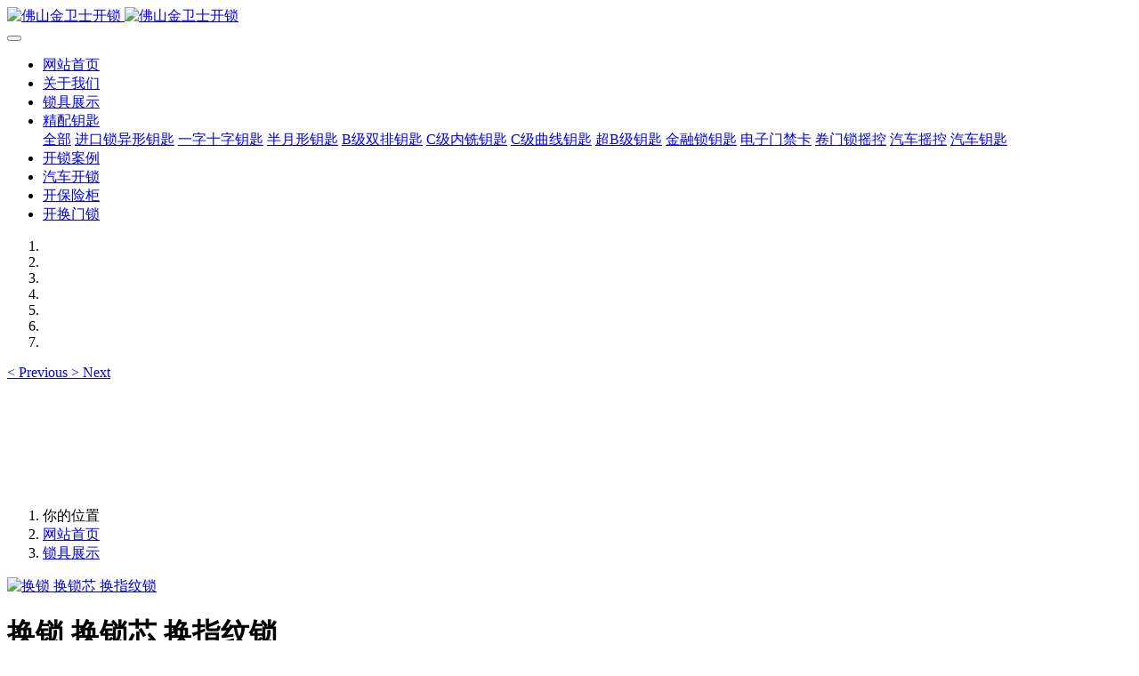

--- FILE ---
content_type: text/html
request_url: http://foshankaisuo.com/kaisuo4/kaisuo470.html
body_size: 9468
content:

<!DOCTYPE HTML>
<html class="oxh met-web" >
<head>
<meta charset="utf-8">
<meta name="renderer" content="webkit">
<meta http-equiv="X-UA-Compatible" content="IE=edge,chrome=1">
<meta name="viewport" content="width=device-width,initial-scale=1.0,maximum-scale=1.0,minimum-scale=1.0,user-scalable=0,minimal-ui">
<meta name="format-detection" content="telephone=no">
<title>佛山换门锁-换锁【认准金卫士值得信赖】</title>
<meta name="description" content="(24小时)开锁换锁服务:1322-9222-776,专对专业开锁业服务商家，提供：上门开门锁换锁、换锁芯、换指纹锁、汽车开锁、配汽车钥匙、保险柜（箱）开锁换锁维修改密码、密码箱旅行箱、开老式夹万密码箱等锁具。">
<meta name="keywords" content="佛山换锁，禅城换锁">
<meta name="generator" content="MetInfo 7.3.0" data-variable="../|cn|cn|metv7|3|121|70" data-user_name="">
<link href="../favicon.ico?1421285280" rel="shortcut icon" type="image/x-icon">
<link rel="stylesheet" type="text/css" href="../public/web/css/basic.css?1624018626">
<link rel="stylesheet" type="text/css" href="../templates/metv7/cache/metinfo.css?1761028547">
<style>
body{
    background-color: !important;font-family: !important;}
h1,h2,h3,h4,h5,h6{font-family: !important;}
</style>
<script>(function(){var t=navigator.userAgent;(t.indexOf("rv:11")>=0||t.indexOf("MSIE 10")>=0)&&document.write("<script src=\"../public/plugins/html5shiv.min.js\"><\/script>")})();</script>
</head>
<!--[if lte IE 9]>
<div class="text-xs-center m-b-0 bg-blue-grey-100 alert">
    <button type="button" class="close" aria-label="Close" data-dismiss="alert">
        <span aria-hidden="true">×</span>
    </button>
    你正在使用一个过时的浏览器。请升级你的浏览器，以提高您的体验。</div>
<![endif]-->
<body >
<header class='met-head' m-id='met_head' m-type="head_nav">
    <nav class="navbar navbar-default box-shadow-none met-nav">
        <div class="container">
            <div class="row">
                <div class='met-nav-btn'>
                                                                    <h3 hidden>佛山金卫士开锁公司</h3>
                                        <div class="navbar-header pull-xs-left">
                        <a href="../" class="met-logo vertical-align block pull-xs-left" title="佛山金卫士开锁">
                            <div class="vertical-align-middle">
                                                                        <img src="../upload/202207/1659063613.png" alt="佛山金卫士开锁" class="mblogo" />
                                    <img src="../upload/202207/1659063439.png" alt="佛山金卫士开锁" class="pclogo" />
                                                                </div>
                        </a>
                    </div>
                    <button type="button" class="navbar-toggler hamburger hamburger-close collapsed p-x-5 p-y-0 met-nav-toggler" data-target="#met-nav-collapse" data-toggle="collapse">
                        <span class="sr-only"></span>
                        <span class="hamburger-bar"></span>
                    </button>
                                        </div>
                <div class="collapse navbar-collapse navbar-collapse-toolbar pull-md-right p-0" id='met-head-user-collapse'>
                                        </div>
                <div class="collapse navbar-collapse navbar-collapse-toolbar pull-md-right p-0" id="met-nav-collapse">
                    <ul class="nav navbar-nav navlist">
                        <li class='nav-item'>
                            <a href="../" title="网站首页" class="nav-link
                                                            ">网站首页</a>
                        </li>
                                                                            <li class='nav-item m-l-10'>
                            <a href="../about/about96.html" target='_self' title="关于我们" class="nav-link "><span style=''>关于我们</span></a>
                        </li>
                                                                                                    <li class='nav-item m-l-10'>
                            <a href="../kaisuo4/index.html" target='_self' title="锁具展示" class="nav-link active"><span style=''>锁具展示</span></a>
                        </li>
                                                                                                    <li class="nav-item dropdown m-l-10">
                                                            <a
                                href="../peiyaoshi/index.html"
                                title="精配钥匙"
                                target='_self'                                class="nav-link dropdown-toggle "
                                data-toggle="dropdown" data-hover="dropdown"
                            >
                                                        <span style=''>精配钥匙</span><span class="fa fa-angle-down p-l-5"></span></a>
                                                            <div class="dropdown-menu dropdown-menu-right animate animate-reverse">
                                                                                            <a href="../peiyaoshi/index.html" target='_self'  title="全部" class='dropdown-item nav-parent hidden-xl-up '>全部</a>
                                                                                                                                <a href="../peiyaoshi/peiyaoshi_126_1.html" target='_self' title="进口锁异形钥匙" class='dropdown-item '><span style=''>进口锁异形钥匙</span></a>
                                                                                                                                    <a href="../peiyaoshi/peiyaoshi_127_1.html" target='_self' title="一字十字钥匙" class='dropdown-item '><span style=''>一字十字钥匙</span></a>
                                                                                                                                    <a href="../peiyaoshi/peiyaoshi_137_1.html" target='_self' title="半月形钥匙" class='dropdown-item '><span style=''>半月形钥匙</span></a>
                                                                                                                                    <a href="../peiyaoshi/peiyaoshi_128_1.html" target='_self' title="B级双排钥匙" class='dropdown-item '><span style=''>B级双排钥匙</span></a>
                                                                                                                                    <a href="../peiyaoshi/peiyaoshi_129_1.html" target='_self' title="C级内铣钥匙" class='dropdown-item '><span style=''>C级内铣钥匙</span></a>
                                                                                                                                    <a href="../peiyaoshi/peiyaoshi_130_1.html" target='_self' title="C级曲线钥匙" class='dropdown-item '><span style=''>C级曲线钥匙</span></a>
                                                                                                                                    <a href="../peiyaoshi/peiyaoshi_131_1.html" target='_self' title="超B级钥匙" class='dropdown-item '><span style=''>超B级钥匙</span></a>
                                                                                                                                    <a href="../peiyaoshi/peiyaoshi_132_1.html" target='_self' title="金融锁钥匙" class='dropdown-item '><span style=''>金融锁钥匙</span></a>
                                                                                                                                    <a href="../peiyaoshi/peiyaoshi_133_1.html" target='_self' title="电子门禁卡" class='dropdown-item '><span style=''>电子门禁卡</span></a>
                                                                                                                                    <a href="../peiyaoshi/peiyaoshi_134_1.html" target='_self' title="卷门锁摇控" class='dropdown-item '><span style=''>卷门锁摇控</span></a>
                                                                                                                                    <a href="../peiyaoshi/peiyaoshi_135_1.html" target='_self' title="汽车摇控" class='dropdown-item '><span style=''>汽车摇控</span></a>
                                                                                                                                    <a href="../peiyaoshi/peiyaoshi_136_1.html" target='_self' title="汽车钥匙" class='dropdown-item '><span style=''>汽车钥匙</span></a>
                                                                                            </div>
                        </li>
                                                                                                    <li class='nav-item m-l-10'>
                            <a href="../jwsks/index.html" target='_self' title="开锁案例" class="nav-link "><span style=''>开锁案例</span></a>
                        </li>
                                                                                                    <li class='nav-item m-l-10'>
                            <a href="../kaisuo1/index.html" target='_self' title="汽车开锁" class="nav-link "><span style=''>汽车开锁</span></a>
                        </li>
                                                                                                    <li class='nav-item m-l-10'>
                            <a href="../kaisuo2/index.html" target='_self' title="开保险柜" class="nav-link "><span style=''>开保险柜</span></a>
                        </li>
                                                                                                    <li class='nav-item m-l-10'>
                            <a href="../kaisuo3/index.html" target='_self' title="开换门锁" class="nav-link "><span style=''>开换门锁</span></a>
                        </li>
                                                                    </ul>
                    <div class="metlang m-l-15 pull-md-right">
                                                                                                            </div>
                </div>
            </div>
        </div>
    </nav>
</header>
        <div class="met-banner carousel slide" id="exampleCarouselDefault" data-ride="carousel" m-id='banner'  m-type='banner'>
    <ol class="carousel-indicators carousel-indicators-fall">
                    <li data-slide-to="0" data-target="#exampleCarouselDefault" class="    active"></li>
                    <li data-slide-to="1" data-target="#exampleCarouselDefault" class="    "></li>
                    <li data-slide-to="2" data-target="#exampleCarouselDefault" class="    "></li>
                    <li data-slide-to="3" data-target="#exampleCarouselDefault" class="    "></li>
                    <li data-slide-to="4" data-target="#exampleCarouselDefault" class="    "></li>
                    <li data-slide-to="5" data-target="#exampleCarouselDefault" class="    "></li>
                    <li data-slide-to="6" data-target="#exampleCarouselDefault" class="    "></li>
            </ol>
            <a class="left carousel-control" href="#exampleCarouselDefault" role="button" data-slide="prev">
      <span class="icon" aria-hidden="true"><</span>
      <span class="sr-only">Previous</span>
    </a>
    <a class="right carousel-control" href="#exampleCarouselDefault" role="button" data-slide="next">
      <span class="icon" aria-hidden="true">></span>
      <span class="sr-only">Next</span>
    </a>
        <div class="carousel-inner     " role="listbox">
                    <div class="carousel-item     active">
                                        <img class="w-full mobile_img" src="../upload/202110/1634092535.jpg" srcset='../upload/202110/1634092535.jpg 767w,../upload/202110/1634092535.jpg' sizes="(max-width: 767px) 767px" alt="" pch="0" adh="0" iph="0">
                    <img class="w-full pc_img" src="../upload/202110/1634092535.jpg" srcset='../upload/202110/1634092535.jpg 767w,../upload/202110/1634092535.jpg' sizes="(max-width: 767px) 767px" alt="" pch="0" adh="0" iph="0">
                                                                        </div>
                    <div class="carousel-item     ">
                                        <img class="w-full mobile_img" src="../upload/202110/1634092502.jpg" srcset='../upload/202110/1634092502.jpg 767w,../upload/202110/1634092502.jpg' sizes="(max-width: 767px) 767px" alt="" pch="0" adh="0" iph="0">
                    <img class="w-full pc_img" src="../upload/202110/1634092502.jpg" srcset='../upload/202110/1634092502.jpg 767w,../upload/202110/1634092502.jpg' sizes="(max-width: 767px) 767px" alt="" pch="0" adh="0" iph="0">
                                                                        </div>
                    <div class="carousel-item     ">
                                        <img class="w-full mobile_img" src="../upload/202207/1659231434.jpg" srcset='../upload/202207/1659231434.jpg 767w,../upload/202207/1659231434.jpg' sizes="(max-width: 767px) 767px" alt="" pch="0" adh="0" iph="0">
                    <img class="w-full pc_img" src="../upload/202207/1659231024.jpg" srcset='../upload/202207/1659231024.jpg 767w,../upload/202207/1659231024.jpg' sizes="(max-width: 767px) 767px" alt="" pch="0" adh="0" iph="0">
                                                            <div class="met-banner-text pc-content" met-imgmask>
                        <div class='container'>
                            <div class='met-banner-text-con p-4'>
                                <div>
                                    <div>
                                                                                <a href="http://foshankaisuo.com/abc" title="" class="all-imgmask"     target="_blank"></a>
                                                                                                                                                                                                    </div>
                                </div>
                            </div>
                        </div>
                    </div>
                                                        <div class="met-banner-text mobile-content" met-imgmask>
                        <div class='container'>
                            <div class='met-banner-text-con p-4 '>
                                <div>
                                    <div>
                                                                                <a href="http://foshankaisuo.com/abc" title="" class="all-imgmask"     target="_blank"></a>
                                                                                                                                                                                                    </div>
                                </div>
                            </div>
                        </div>
                    </div>
                            </div>
                    <div class="carousel-item     ">
                                        <img class="w-full mobile_img" src="../upload/202110/1634092549.jpg" srcset='../upload/202110/1634092549.jpg 767w,../upload/202110/1634092549.jpg' sizes="(max-width: 767px) 767px" alt="" pch="0" adh="0" iph="0">
                    <img class="w-full pc_img" src="../upload/202110/1634092549.jpg" srcset='../upload/202110/1634092549.jpg 767w,../upload/202110/1634092549.jpg' sizes="(max-width: 767px) 767px" alt="" pch="0" adh="0" iph="0">
                                                                        </div>
                    <div class="carousel-item     ">
                                        <img class="w-full mobile_img" src="../upload/202110/1634180952.jpg" srcset='../upload/202110/1634180952.jpg 767w,../upload/202110/1634180952.jpg' sizes="(max-width: 767px) 767px" alt="" pch="0" adh="0" iph="0">
                    <img class="w-full pc_img" src="../upload/202110/1634180952.jpg" srcset='../upload/202110/1634180952.jpg 767w,../upload/202110/1634180952.jpg' sizes="(max-width: 767px) 767px" alt="" pch="0" adh="0" iph="0">
                                                                        </div>
                    <div class="carousel-item     ">
                                        <img class="w-full mobile_img" src="../upload/202110/1634181188.jpg" srcset='../upload/202110/1634181188.jpg 767w,../upload/202110/1634181188.jpg' sizes="(max-width: 767px) 767px" alt="" pch="0" adh="0" iph="0">
                    <img class="w-full pc_img" src="../upload/202110/1634181188.jpg" srcset='../upload/202110/1634181188.jpg 767w,../upload/202110/1634181188.jpg' sizes="(max-width: 767px) 767px" alt="" pch="0" adh="0" iph="0">
                                                                        </div>
                    <div class="carousel-item     ">
                                        <img class="w-full mobile_img" src="../upload/202110/1634092579.jpg" srcset='../upload/202110/1634092579.jpg 767w,../upload/202110/1634092579.jpg' sizes="(max-width: 767px) 767px" alt="" pch="0" adh="0" iph="0">
                    <img class="w-full pc_img" src="../upload/202110/1634092579.jpg" srcset='../upload/202110/1634092579.jpg 767w,../upload/202110/1634092579.jpg' sizes="(max-width: 767px) 767px" alt="" pch="0" adh="0" iph="0">
                                                                        </div>
            </div>
</div>
                        <section class="met-crumbs hidden-sm-down" m-id='met_position' m-type='nocontent'>
    <div class="container">
        <div class="row">
            <div class="border-bottom clearfix">
                <ol class="breadcrumb m-b-0 subcolumn-crumbs breadcrumb-arrow">
                    <li class='breadcrumb-item'>
                        你的位置                    </li>
                    <li class='breadcrumb-item'>
                        <a href="../" title="网站首页" class='icon wb-home'>网站首页</a>
                    </li>
                                                                            <li class='breadcrumb-item'>
                            <a href="../kaisuo4/index.html" title="锁具展示" class=''>锁具展示</a>
                        </li>
                                                                                                                                                </ol>
            </div>
        </div>
    </div>
</section>
    <main class="met-showproduct pagetype1 animsition" m-id="noset">
    <div class="met-showproduct-head page-content block-bg">
        <div class="container">
            <div class="row">
                <div class="col-lg-7">
                                                <div class='met-showproduct-list fngallery cover text-xs-center    ' id='met-imgs-slick' m-id='noset' m-type='displayimgs'>
                        <!--fngallery：启用lightGallery插件的类名-->
                                                        <div class='slick-slide'>
                            <a href='../upload/202110/1635169314480134.jpg' data-size='300x250' data-med='../upload/202110/1635169314480134.jpg' data-med-size='300x250' class='lg-item-box' data-src='../upload/202110/1635169314480134.jpg' data-exthumbimage="../upload/thumb_src/60_60/1635169314480134.jpg?" data-sub-html='换锁 换锁芯 换指纹锁'>
                                <!--类名lg-item-box之前为initPhotoSwipeFromDOM插件所用参数；之后为lightGallery插件所用参数，lg-item-box：lightGallery插件对应的类名-->
                                <img
                                    src                                ="../upload/thumb_src/280_210/1635169314480134.jpg?" class='img-fluid' alt='换锁 换锁芯 换指纹锁' />
                            </a>
                        </div>

                                            </div>
                </div>
                <div class="col-lg-5">
                    <div class="product-intro">
                        <h1 class='m-t-0 font-size-24'>换锁 换锁芯 换指纹锁</h1>
                                                    <p class='description'>(24小时)开锁换锁服务:1322-9222-776,专对专业开锁业服务商家，提供：上门开门锁换锁、换锁芯、换指纹锁、汽车开锁、配汽车钥匙、保险柜（箱）开锁换锁维修改密码、密码箱旅行箱、开老式夹万密码箱等锁具。</p>
                                                <ul class="product-para paralist blocks-100 blocks-sm-2 blocks-md-3 blocks-lg-2 p-y-5">
                                                            </ul>
                                                </div>
                </div>
            </div>
        </div>
    </div>
    <div class="met-showproduct-body page-content">
        <div class="container">
            <div class="row">
                <div class="clearfix">
                    <div class="col-lg-9 pull-lg-right">
                        <div class="row">
                            <div class="panel panel-body m-b-0 product-detail" boxmh-mh>
                                <ul class="nav nav-tabs nav-tabs-line met-showproduct-navtabs">
                                                                                <li class="nav-item">
                                        <a
                                        class='nav-link
                                                                                    active
                                                                                ' data-toggle="tab" href="#product-content0" data-get="product-details">详细信息</a>
                                    </li>
                                                                        <li class="nav-item">
                                        <a
                                        class='nav-link
                                                                                    ' data-toggle="tab" href="#product-content1" data-get="product-details">选项卡二</a>
                                    </li>
                                                                        <li class="nav-item">
                                        <a
                                        class='nav-link
                                                                                    ' data-toggle="tab" href="#product-content2" data-get="product-details">选项卡三</a>
                                    </li>
                                                                    </ul>
                                <article class="tab-content">
                                                                                <section class="tab-pane met-editor clearfix animation-fade
                                                                                    active
                                                                                " id="product-content0">
                                        <p style="text-align: left;"><img src="../upload/202110/1635169777882294.jpg" data-width="300" data-height="250"  style="display: inline-block;"/ alt="佛山开锁电话" title="佛山开锁电话"></p><div style="text-align: left;"><span style="color:#000000;"><span style="font-size:16px;">(24小时)开锁换锁服务:1322-9222-776,0757-63377779，</span><span style="font-size: 16px;">【认准金卫士值得信赖】是一家纯技术性开锁，</span><span style="font-size: 16px;">佛山换门锁，佛山换锁，佛山换锁芯，佛山禅城换指纹锁。<a href="http://foshankaisuo.com/" target="_blank" title="链接关键词">开锁换锁 foshankaisuo.com</a></span></span></div><div style="text-align: left;"><span style="color:#000000;"><span style="font-size: 16px;">本开锁公安备案、工商注册（注：开锁前当事人请出示有效证件都能开启）</span></span></div><div style="text-align: left;"><span style="color:#000000;"><span style="font-size: 16px;">专对专业开锁业服务商家，</span><span style="font-size: 16px;">提供：上门开门锁换锁、换锁芯、换指纹锁、汽车开锁、配汽车钥匙、保险柜（箱）开锁换锁维修改密码、密码箱旅行箱、开老式夹万密码箱等锁具。</span></span></div><div style="text-align: left;"><span style="color:#000000;"><span style="font-size: 16px;">日常生活与工作中在佛山开锁公司金卫士开锁换锁修锁配钥匙提供开锁本网址：foshankaisuo.com,上百度可以查找我们的服务官网，锁具产品，开锁换锁真实案例，佛山五区开锁换锁服务认准佛山金卫士开锁服务值得信赖！</span></span></div>                                    </section>
                                                                        <section class="tab-pane met-editor clearfix animation-fade
                                                                                    " id="product-content1">
                                                                            </section>
                                                                        <section class="tab-pane met-editor clearfix animation-fade
                                                                                    " id="product-content2">
                                                                            </section>
                                                                    </article>
                                <div class="detail_tag font-size-14">
                                    <span></span>
                                                                            </div>
                            </div>
                        </div>
                    </div>
                    <div class="col-lg-3">
                        <div class="row">
                            <aside class="panel panel-body m-b-0 product-hot met-sidebar leftsidebar" boxmh-h m-id='product_bar' m-type='nocontent'>
                                <div class='sidebar-piclist'>
                                    <h3 class='m-0 font-size-16 font-weight-300'>相关推荐</h3>
                                    <ul class='blocks-2 blocks-md-3 blocks-lg-100 m-t-20 text-xs-center imagesize sidebar-piclist-ul' data-scale='140x200'>
                                                                                                                        <li class='masonry-child'>
                                            <a href='../kaisuo4/kaisuo474.html' title='换锁 换锁芯 换指纹锁' class='block m-b-0' target=_self>
                                                <img data-original="../upload/thumb_src/280_210/1635167994665558.jpg" class='cover-image' alt='换锁 换锁芯 换指纹锁' height='100'></a>
                                            <h4 class='m-t-10 m-b-0 font-size-14'>
                                                <a href='../kaisuo4/kaisuo474.html' title='换锁 换锁芯 换指纹锁' target=_self>    <span style=''>换锁 换锁芯 换指纹锁</span></a>
                                            </h4>
                                        </li>
                                                                                <li class='masonry-child'>
                                            <a href='../kaisuo4/kaisuo477.html' title='换锁 换锁芯 换指纹锁' class='block m-b-0' target=_self>
                                                <img data-original="../upload/thumb_src/280_210/1635168127894196.jpg" class='cover-image' alt='换锁 换锁芯 换指纹锁' height='100'></a>
                                            <h4 class='m-t-10 m-b-0 font-size-14'>
                                                <a href='../kaisuo4/kaisuo477.html' title='换锁 换锁芯 换指纹锁' target=_self>    <span style=''>换锁 换锁芯 换指纹锁</span></a>
                                            </h4>
                                        </li>
                                                                                <li class='masonry-child'>
                                            <a href='../kaisuo4/kaisuo473.html' title='换锁 换锁芯 换指纹锁' class='block m-b-0' target=_self>
                                                <img data-original="../upload/thumb_src/280_210/1635169314408387.jpg" class='cover-image' alt='换锁 换锁芯 换指纹锁' height='100'></a>
                                            <h4 class='m-t-10 m-b-0 font-size-14'>
                                                <a href='../kaisuo4/kaisuo473.html' title='换锁 换锁芯 换指纹锁' target=_self>    <span style=''>换锁 换锁芯 换指纹锁</span></a>
                                            </h4>
                                        </li>
                                                                                                                </ul>
                                </div>
                            </aside>
                        </div>
                    </div>
                </div>
            </div>
        </div>
    </div>
</main>
<footer class='met-foot-info border-top1' m-id='met_foot' m-type="foot">
    <div class="met-footnav text-xs-center p-b-20" m-id='noset' m-type='foot_nav'>
    <div class="container">
        <div class="row mob-masonry">
                                        <div class="col-lg-2 col-md-3 col-xs-6 list masonry-item foot-nav">
                <h4 class='font-size-16 m-t-0'>
                    <a href="../110ks/index.html" target='_self'  title="公司动态">公司动态</a>
                </h4>
                                </div>
                                                    <div class="col-lg-2 col-md-3 col-xs-6 list masonry-item foot-nav">
                <h4 class='font-size-16 m-t-0'>
                    <a href="../fdzs/index.html" target='_self'  title="防盗知识">防盗知识</a>
                </h4>
                                </div>
                                                    <div class="col-lg-2 col-md-3 col-xs-6 list masonry-item foot-nav">
                <h4 class='font-size-16 m-t-0'>
                    <a href="../case/index.html" target='_self'  title="服务项目">服务项目</a>
                </h4>
                                </div>
                                                    <div class="col-lg-2 col-md-3 col-xs-6 list masonry-item foot-nav">
                <h4 class='font-size-16 m-t-0'>
                    <a href="../news/index.html" target='_self'  title="业界资讯">业界资讯</a>
                </h4>
                                </div>
                                                                                                                        <div class="col-lg-3 col-md-12 col-xs-12 info masonry-item font-size-20" m-id='met_contact' m-type="nocontent">
                                    <p class='font-size-26'>24小时-服务电话</p>
                                                    <p><a href="tel:1322-9222-776" title="1322-9222-776">1322-9222-776</a></p>
                                                                                                                                                                        </div>
        </div>
    </div>
</div>
                        <div class="met-link border-top1 text-xs-center p-y-10" m-id='noset' m-type='link'>
        <div class="container">
            <ul class="breadcrumb p-0 link-img m-0">
                <li class='breadcrumb-item'>友情链接 :</li>
                                <li class='breadcrumb-item'>
                    <a href="http://foshankaisuo.com/fsksgs/" title="佛山开锁|佛山开锁公司"  target="_blank">
                                                        <span>佛山开锁公司</span>
                                            </a>
                </li>
                                <li class='breadcrumb-item'>
                    <a href="http://foshankaisuo.com/fshsgs/" title="佛山换锁|佛山换锁公司"  target="_blank">
                                                        <span>佛山换锁公司</span>
                                            </a>
                </li>
                                <li class='breadcrumb-item'>
                    <a href="http://foshankaisuo.com/fskstel/" title="佛山开锁|佛山开锁电话"  target="_blank">
                                                        <span>佛山开锁电话</span>
                                            </a>
                </li>
                                <li class='breadcrumb-item'>
                    <a href="http://foshankaisuo.com/fshstel/" title="佛山换锁|佛山换锁电话"  target="_blank">
                                                        <span>佛山换锁电话</span>
                                            </a>
                </li>
                                <li class='breadcrumb-item'>
                    <a href="http://foshankaisuo.com/fsqiche/" title="佛山汽车开锁"  target="_blank">
                                                        <span>佛山汽车开锁</span>
                                            </a>
                </li>
                                <li class='breadcrumb-item'>
                    <a href="http://foshankaisuo.com/fskssafe/" title="佛山开保险柜"  target="_blank">
                                                        <span>佛山开保险柜</span>
                                            </a>
                </li>
                                <li class='breadcrumb-item'>
                    <a href="http://foshankaisuo.com/kaisafe/" title="佛山开保险箱"  target="_blank">
                                                        <span>佛山开保险箱</span>
                                            </a>
                </li>
                                <li class='breadcrumb-item'>
                    <a href="http://foshankaisuo.com/kaiJiawan/" title="佛山夹万开锁"  target="_blank">
                                                        <span>佛山夹万开锁</span>
                                            </a>
                </li>
                                <li class='breadcrumb-item'>
                    <a href="http://foshankaisuo.com/safebox/" title="佛山开保密箱"  target="_blank">
                                                        <span>佛山开保密箱</span>
                                            </a>
                </li>
                                <li class='breadcrumb-item'>
                    <a href="http://foshankaisuo.com/fslockbox/" title="佛山开密码箱"  target="_blank">
                                                        <span>佛山开密码箱</span>
                                            </a>
                </li>
                                <li class='breadcrumb-item'>
                    <a href="http://foshankaisuo.com/zhiwensuo/" title="佛山换指纹锁"  target="_blank">
                                                        <span>佛山换指纹锁</span>
                                            </a>
                </li>
                                <li class='breadcrumb-item'>
                    <a href="http://foshankaisuo.com/fssuoxin/" title="佛山换门锁芯"  target="_blank">
                                                        <span>佛山换门锁芯</span>
                                            </a>
                </li>
                                <li class='breadcrumb-item'>
                    <a href="http://foshankaisuo.com/shangmen/" title="佛山上门开锁"  target="_blank">
                                                        <span>佛山上门开锁</span>
                                            </a>
                </li>
                                <li class='breadcrumb-item'>
                    <a href="http://foshankaisuo.com/zhuangsuo/" title="佛山上门装锁"  target="_blank">
                                                        <span>佛山上门装锁</span>
                                            </a>
                </li>
                                <li class='breadcrumb-item'>
                    <a href="http://foshankaisuo.com/huansuo/" title="佛山上门换锁"  target="_blank">
                                                        <span>佛山上门换锁</span>
                                            </a>
                </li>
                                <li class='breadcrumb-item'>
                    <a href="http://foshankaisuo.com/cheyaokong/" title="佛山配车摇控"  target="_blank">
                                                        <span>佛山配车摇控</span>
                                            </a>
                </li>
                                <li class='breadcrumb-item'>
                    <a href="http://foshankaisuo.com/zhuanyekaisuo/" title="佛山专业开锁"  target="_blank">
                                                        <span>佛山专业开锁</span>
                                            </a>
                </li>
                                <li class='breadcrumb-item'>
                    <a href="http://foshankaisuo.com/jishukaisuo/" title="佛山技术开锁"  target="_blank">
                                                        <span>佛山技术开锁</span>
                                            </a>
                </li>
                                <li class='breadcrumb-item'>
                    <a href="http://foshankaisuo.com/wusunkaisuo/" title="佛山无损开锁"  target="_blank">
                                                        <span>佛山无损开锁</span>
                                            </a>
                </li>
                                <li class='breadcrumb-item'>
                    <a href="http://foshankaisuo.com/buqiaoks/" title="佛山不撬开锁"  target="_blank">
                                                        <span>佛山不撬开锁</span>
                                            </a>
                </li>
                                <li class='breadcrumb-item'>
                    <a href="http://foshankaisuo.com/kaiCjisuo/" title="佛山开C级锁"  target="_blank">
                                                        <span>佛山开C级锁</span>
                                            </a>
                </li>
                                <li class='breadcrumb-item'>
                    <a href="http://foshankaisuo.com/kaizws/" title="佛山开指纹锁"  target="_blank">
                                                        <span>佛山开指纹锁</span>
                                            </a>
                </li>
                                <li class='breadcrumb-item'>
                    <a href="http://foshankaisuo.com/atmks/" title="开ATM柜员机"  target="_blank">
                                                        <span>开ATM机</span>
                                            </a>
                </li>
                                <li class='breadcrumb-item'>
                    <a href="http://foshankaisuo.com/jinks/" title="开金库"  target="_blank">
                                                        <span>开金库</span>
                                            </a>
                </li>
                                <li class='breadcrumb-item'>
                    <a href="http://foshankaisuo.com/fszgks/" title="佛山正规开锁公司"  target="_blank">
                                                        <span>佛山正规开锁公司</span>
                                            </a>
                </li>
                            </ul>
        </div>
    </div>
            <div class="copy p-y-10 border-top1">
        <div class="container text-xs-center">
                            <div></div>
                                                                        <div><p><span style="font-size: 16px; color: rgb(0, 0, 0);"></span></p><p style="text-align: center;"><span style="color: rgb(255, 0, 0); font-size: 16px;">注：本网站广告图片内容真实有效，佛山本地生活服务商，佛山五区均有服务，欢迎致电联系我们，正规职业锁匠上门。</span></p><p style="text-align: center;"><span style="color: rgb(255, 0, 0); font-size: 16px;">提示市民：找开锁平台／找开锁网站／找人开换锁时要认真查看是否正规的，有没有真正技术可靠性、安全性与保障性！最好是找佛山本地可信的佛山开锁官网〈佛山金卫士开锁官网百度可查〉。</span></p><p style="text-align: center;"><span style="font-size: 16px; color: rgb(0, 0, 0);">佛山开锁电话——24小时服务电话：0757-63377779，1322-9222-776，联系人：彭师傅，<br/></span></p><p style="text-align: center;"><span style="color: rgb(0, 0, 0); font-size: 14px;">佛山专业开锁|佛山开锁公司|佛山正规开锁——公安备案——指定服务，佛山五区服务，节假日不休息!</span></p><p style="text-align: center;"><span style="color: rgb(0, 0, 0); font-size: 14px;">名称：佛山金卫士开锁——佛山开锁官网：<a href="http://foshankaisuo.com/" target="_blank">foshankaisuo.com</a>；统一社会信用代码为:92440604MA4XCK5G74，备案号：</span><a href="http://beian.miit.gov.cn" target="_blank"><span style="font-size: 14px; text-decoration: underline;">粤ICP备16026785号-6</span></a></p><p><br/></p></div>
                                        <div class="powered_by_metinfo"></div>
                                                    </div>
        </div>
    </div>
</footer>
<div class="met-menu-list text-xs-center     " m-id="noset" m-type="menu">
    <div class="main">
                    <div style="background-color: ;">
                <a href="../" class="item"      style="color: ;">
                    <i class="icon fa-whatsapp"></i>
                    <span>联系电话：1322-9222-776</span>
                </a>
            </div>
            </div>
</div>

<input type="hidden" name="met_lazyloadbg" value="">
<textarea name="met_product_video" data-playinfo="0|0" hidden></textarea>
<script src="../cache/lang_json_cn.js?1761028547"></script>
<script src="../public/web/js/basic.js?1624018626" data-js_url="../templates/metv7/cache/metinfo.js?1761028548" id="met-page-js"></script>
<script type="text/javascript">var cnzz_protocol = (("https:" == document.location.protocol) ? " https://" : " http://");document.write(unescape("%3Cspan id='cnzz_stat_icon_1254555699'%3E%3C/span%3E%3Cscript src='" + cnzz_protocol + "s11.cnzz.com/stat.php%3Fid%3D1254555699%26show%3Dpic' type='text/javascript'%3E%3C/script%3E"));</script><SCRIPT language=javascript type=text/javascript>
<!--
document.oncontextmenu=new Function('event.returnValue=false;');
document.onselctstart=new Function('event.returnValue=false;');
-->
  </SCRIPT>
</body>
</html>